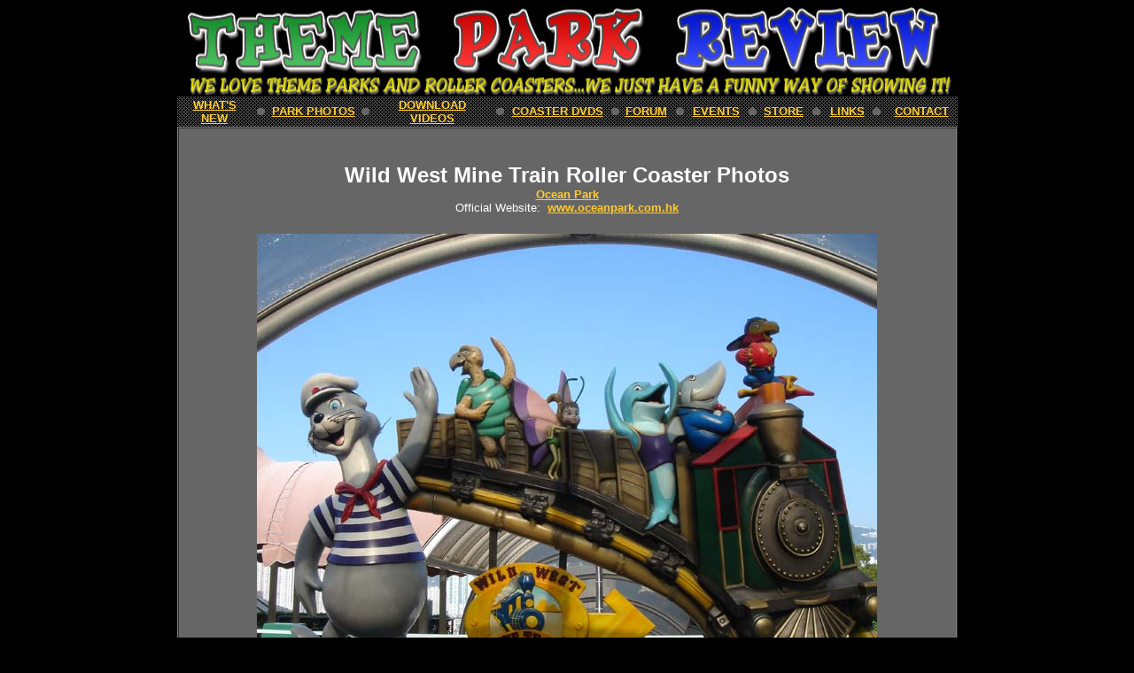

--- FILE ---
content_type: text/html
request_url: http://www.themeparkreview.com/photos/oceanpark/wwminetrain.htm
body_size: 9004
content:
<!DOCTYPE HTML PUBLIC "-//W3C//DTD HTML 4.0 Transitional//EN">
<HTML><HEAD>
<meta name="keywords" content="Wild West Mine Train Roller Coaster Photos,Ocean Park, Roller Coaster, Photos, Roller Coaster DVD, Roller Coaster Video, Roller Coaster DVDs, Roller Coaster Videos, Amusement Park DVD, Amusement Park Video, Theme Park DVD, Theme Park Video, Six Flags DVD, Six Flags Video, Disneyland DVD, Walt Disney World DVD, Tokyo Disneyland DVD, Disneyland Paris DVD, Roller Coasters, Theme Park, Theme Parks, Roller Coaster Videos, roller coaster DVD, roller coaster DVDs, theme park video, theme park DVD, theme park DVDs, rollercoaster, rollercoasters, coaster, coasters, amusement park, amusement parks, thrill ride, rides, park, parks">
<meta name="desription" content="Wild West Mine Train Roller Coaster Photos, Ocean Park">
<TITLE>Wild West Mine Train Roller Coaster Photos, Ocean Park</TITLE>
<META http-equiv=Content-Type content="text/html; charset=windows-1252"><LINK 
href="" type=text/css rel=stylesheet>
<STYLE type=text/css>.text {
	FONT-WEIGHT: bold; FONT-SIZE: 14px; TEXT-TRANSFORM: uppercase; COLOR: #ffffff; LINE-HEIGHT: normal; FONT-STYLE: normal; FONT-FAMILY: Arial, Helvetica, sans-serif
}
</STYLE>

<META content="Microsoft FrontPage 5.0" name=GENERATOR>
<meta name="ProgId" content="FrontPage.Editor.Document">
</HEAD>
<BODY vLink=#ffcc33 aLink=#ffff33 link=#ffcc33 bgColor=#000000>
<TABLE height="176" cellSpacing=0 cellPadding=0 width=775 align=center border=0>
  <TBODY>
  <TR>
    <TD height=1 width="895">
      <p align="center"><map name="FPMap0">
      <area href="http://www.themeparkreview.com" shape="rect" coords="5, 6, 879, 100"></map><img border="0" src="http://www.themeparkreview.com/tprlogo_new5.jpg" width="880" height="101" usemap="#FPMap0"></p>
    </TD></TR>
  <TR>
    <TD height=18 width="895"><!-- Navigation menu table starts here -->
      <TABLE cellSpacing=0 cellPadding=2 width=881 align=center 
      background=http://www.themeparkreview.com/grid04.gif border=0>
        <TBODY>
        <tr>
          <TD class=text width=157 height=12>
            <DIV align=center>
              <a href="http://www.themeparkreview.com/whatsnew.htm" target="_self"><font size="2">
              What's New</font></a></DIV></TD>
          <TD class=text width=20 height="12">
            <DIV align=center><font size="2"><IMG height=12 src="http://www.themeparkreview.com/dot.gif" 
            width=13></font></DIV></TD>
          <TD class=text width=180 height="12">
            <DIV align=center>
              <font size="2">
              <a target="_self" title="Roller Coaster Photos" href="http://www.themeparkreview.com/photos/index.htm">
              PARK Photos </a></font></DIV></TD>
          <TD class=text width=17 height="12">
            <DIV align=center><font size="2"><IMG height=12 src="http://www.themeparkreview.com/dot.gif" 
            width=13></font></DIV></TD>
          <TD class=text width=242 height="12">
            <DIV align=center>
              <font size="2">
              <a target="_self" href="http://www.themeparkreview.com/videos/video.htm">download Videos</a></font></DIV></TD>
          <TD class=text width=17 height="12">
            <DIV align=center><font size="2"><IMG height=12 src="http://www.themeparkreview.com/dot.gif" 
            width=13></font></DIV></TD>
          <TD class=text width=198 height="12">
            <DIV align=center>
              <font size="2">
              <a target="_self" href="http://www.themeparkreview.com/coastervideos.htm">
              Coaster DVDs</a></font></DIV></TD>
          <TD class=text width=18 height="12">
            <DIV align=center><font size="2"><IMG height=12 src="http://www.themeparkreview.com/dot.gif" 
            width=13></font></DIV></TD>
          <TD class=text width=56 height="12">
            <DIV align=left>
              <a target="_self" href="http://www.themeparkreview.com/forum/"><font size="2">
              Forum</font></a></DIV></TD>
          <TD class=text width=19 height="12">
            <DIV align=center><font size="2"><IMG height=12 src="http://www.themeparkreview.com/dot.gif" 
            width=13></font></DIV></TD>
          <TD class=text width=71 height="12">
            <DIV align=center>
              <font size="2">
              <a href="http://www.themeparkreview.com/events/events.htm">EVENTS</a></font></DIV></TD>
          <TD class=text width=18 height="12">
            <DIV align=center><font size="2"><IMG height=12 src="http://www.themeparkreview.com/dot.gif" 
            width=13></font></DIV></TD>
          <TD class=text width=53 height="12">
            <DIV align=center>
              <font size="2"><a href="http://www.themeparkreview.com/store.htm">
              STORE</a></font></DIV></TD>
          <TD class=text width=28 height="12">
            <DIV align=center><font size="2"><IMG height=12 src="http://www.themeparkreview.com/dot.gif" 
            width=13></font></DIV></TD>
          <TD class=text width=50 height="12">
            <DIV align=center>
              <a href="http://www.themeparkreview.com/clinks.htm" target="_self"><font size="2">
              links</font></a></DIV></TD>
          <TD class=text width=22 height="12">
            <DIV align=center><font size="2"><IMG height=12 src="http://www.themeparkreview.com/dot.gif" 
            width=13></font></DIV></TD>
          <TD class=text width=108 height="12">
            <DIV align=center>
              <a href="http://www.themeparkreview.com/contact.htm" target="_self"><font size="2">
              contact</font></a></DIV></TD>
        </tr>
        </TBODY></TABLE><!-- Navigation menu table ends here --></TD></TR>
  <TR>
    <TD vAlign=top bgColor=#666666 height="404" width="895"><!-- Content table starts here -->
      <table border="1" width="100%" height="25" cellspacing="0" cellpadding="0">
        <tr>
          <td width="100%" height="25">
          
<form method=post action="http://us.2.p5.webhosting.yahoo.com/forms?login=robbalvey">
<input type="hidden" name="subject" value="VIDEO ORDER!!!!">
<input type="hidden" name="next_url" value="http://themeparkreview.com/thankyou.htm">
<b>

<p>&nbsp;</p>

<h1 align="center"><font face="Arial" size="5" color="#FFFFFF">Wild West Mine Train Roller Coaster Photos</font><font color="#FFFFFF" face="Arial" size="2"><br>
<a href="oceanpark.htm">Ocean Park</a><br>
<span style="font-weight: 400">Official Website: &nbsp;<strong><a href="http://www.oceanpark.com.hk">www.oceanpark.com.hk</a></strong></span></font><font face="Arial" size="2">
</font></h1>

<p align="center">
<img border="0" src="http://www.themeparkreview.com/oceanpark/oceanpark17.jpg" width="700" height="525"></p>

<p align="center">
<img src="http://www.themeparkreview.com/forum/files/asia12_956.jpg" width="700" height="511"></p>
<p align="center">
<img src="http://www.themeparkreview.com/forum/files/asia16_115.jpg" width="700" height="525"></p>
<p align="center">
<img src="http://www.themeparkreview.com/forum/files/asia13_167.jpg" width="700" height="525"></p>











<p align="center">
<img border="0" src="http://www.themeparkreview.com/forum/files/around150_207.jpg" width="450" height="600"></p>











<p align="center">
<img border="0" src="http://www.themeparkreview.com/oceanpark/oceanpark23.jpg" width="750" height="563"></p>











<p align="center">
<img border="0" src="http://www.themeparkreview.com/oceanpark/oceanpark30.jpg" width="700" height="529"></p>











<p align="center">
<img border="0" src="http://www.themeparkreview.com/oceanpark/oceanpark21.jpg" width="750" height="563"></p>











<p align="center">
<font size="2" face="Arial">
<a href="mailto:robbalvey@themeparkreview.com?subject=I'd like to Contribute Photos of Wild West Mine Train at Ocean Park!">Do you have photos of this ride 
you would like to contribute?&nbsp; Email Theme Park Review.</a></font></p>

</b>

</form>


<P align=center><B><A 
href="http://www.themeparkreview.com/">
<font face="Arial" size="4">
Click HERE to return to Theme Park 
Review</font></A></B></P>


          </td>
        </tr>
      </table>
      <!-- Content table ends here --></TD></TR></TBODY></TABLE>
<p align="center"><font face="Arial" size="2" color="#FFFFFF"><b>These pages are
in no way affiliated with nor endorsed by Busch Entertainment, Cedar Fair,
Legoland, Paramount Parks, Tussaud's Group,<br>
Six Flags, Universal Studios, the Walt Disney Company or any other theme park
company.</b></font></p>
<p align="center"><font face="Arial" size="2" color="#FFFFFF"><i><b>Disclaimer!&nbsp;
You need a sense of humor to view our site,&nbsp;<br>
if you don't have a sense of humor, or are easily offended, please turn back
now!</b></i></font></p>
</BODY></HTML>